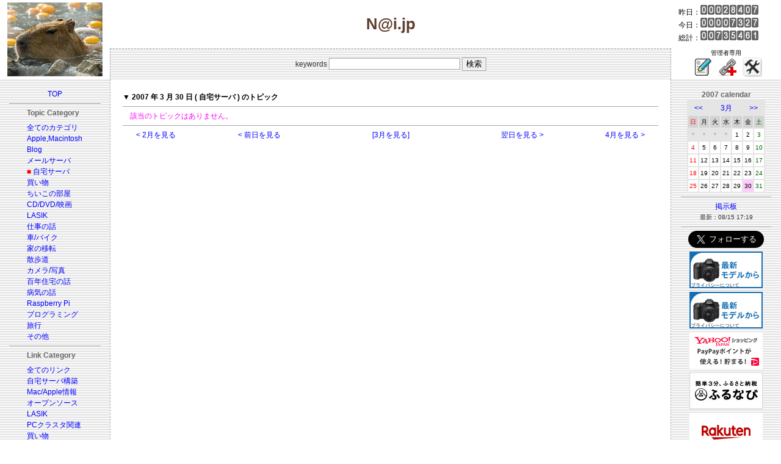

--- FILE ---
content_type: text/html; charset=euc-jp
request_url: http://y-naito.ddo.jp/index.php?categ=5&year=2007&month=3&day=30
body_size: 5866
content:
<!DOCTYPE HTML PUBLIC "-//W3C//DTD HTML 4.01 Transitional//EN">
<html>
<head>
<meta charset=EUC-JP>
<meta name="viewport" content="width=device-width, initial-scale=1.0">
<LINK REL="SHORTCUT ICON" type="image/x-icon" href="template/nai/images/favicon.ico">
<Link Rel="stylesheet" href="./css/foundation.css">
<LINK title="RSS" href="http://y-naito.ddo.jp/syndicate/syndicate.php" type="application/rss+xml" rel="alternate">
<script async custom-element="amp-link-rewriter" src="https://cdn.ampproject.org/v0/amp-link-rewriter-0.1.js"></script>
<script type="text/javascript" language="javascript">
var vc_pid = "887340340";
</script><script type="text/javascript" src="//aml.valuecommerce.com/vcdal.js" async></script>
<title>N@i.jp</title>
<style type="text/css" media="screen">
<!--
/*基本的な設定*/

body {
		color: #333333;
		font-family: Osaka, verdana, Helvetica, sans-serif;
		font-size: 12px;
		line-height: 150%;
		/*background-color: #A9A9A9;*/
		/*background-color: #f4f0f0; 初春色*/
		/*background-color: #f0e8e8; 春色:桜の設定*/
		/*background-color: #e8f0e8; 初夏の設定*/
		/*background-color: #d0d0d0; G5の設定*/
		/*background-color: #404850; Lunaの設定*/
		/*background-color: #604030; 秋の設定*/
		background-color: #ffffff; /*正月の設定*/
		/*background-color: #f0f0f8; 薄い灰色*/
		/*background-color: #e5e5e8; 灰色*/
		}

td {
		color: #333333;
		font-family: Osaka, verdana, Helvetica, sans-serif;
		font-size: 12px;
		line-height: 150%;
		}

p { margin-top: 0em; margin-bottom: 0.5em; }

div.w720 { border:none; width:720px; overflow:auto; }
div.w640 { border:none; width:640px; overflow:auto; }
div.w600 { border:none; width:600px; overflow:auto; }
div.w560 { border:none; width:560px; overflow:auto; }

/*テンプレートのテーブルに対する設定*/

td.block_01 {
/* ロゴ画像フィールド */
		color: #CCCCCC;
		}

td.block_02 {
/* メインタイトルフィールド */
		padding-top: 20px;
		padding-left: 0px;
		padding-right: 0px;
		padding-bottom: 20px;
		font-family: "ＭＳ Ｐゴシック","ヒラギノ丸ゴ ProN W4",Osaka,verdana,Arial,sans-serif;
		font-weight: bold;
/*		color: #ffffff; 白*/
/*		color: #000000; 黒*/
		color: #604030; /*濃い茶色*/
/*		color: #e0e0a0; クリーム色*/
		font-size: 26px;
		}

td.block_03 {
/* カウンターフィールド */
		font-size: 12px;
/*		color: #E5E5E5;*/
/*		color: #333333;*/
/*		color: #d0d0d0; 明るい灰色*/
		color: #000000; /*黒*/
/*		color: #e0e0a0; クリーム色*/
		}

td.block_04 {
/* 検索フィールド */
		padding: 10px;
		border-top: 1px dashed #A9A9A9;
		border-left: 1px dashed #A9A9A9;
		border-right: 1px dashed #A9A9A9;
		}

td.block_05 {
/* 管理者用リンクフィールド */
		font-size: 10px;
/*		color: #E5E5E5;*/
/*		color: #000000;*/
/*		color: #d0d0d0; 明るい灰色*/
		color: #000000; /*黒*/
/*		color: #e0e0a0; クリーム色*/
		}

td.block_06 {
/* 左ペイン（リンクフィールド） */
		background-color: #E5E5E5;
		}

td.block_07 {
/* 記事のフィールド */
		background-color: #FFFFFF; /*白*/
/*		background-color: #f0f0f0;*/
		border-left: 1px dashed #A9A9A9;
		border-right: 1px dashed #A9A9A9;
		padding: 20px;
		}

td.block_08 {
/* 右ペイン（カレンダー、広告フィールド）*/
		background-color: #E5E5E8;
		}

td.block_09 {
/* Copyright フィールド */
/*		background-color: #ffffff; 白*/
/*		background-color: #e5e5e8; 灰色*/
/*		background-color: #f0e8e8; 春色*/
		background-color: #f0f0f0; /*初夏*/
/*		color: #000000; 黒*/
/*		color: #d0d0d0; 明るい灰色*/
		color: #404040; /*灰色*/
		font-size: 10px;
		padding: 10px;
		}

/*トピック等のタイトル・フッタ関係*/
.top_info { padding-top: 10px; padding-bottom: 20px; }
p.list { margin-top: 0em; margin-left: 1em; margin-bottom: 0.5em; }
p.list2 { font-size: 10px; line-height: 150%; color: #606060; margin-top: -0.5em; margin-left: 2em; margin-bottom: 1em; }
.res_list { font-size: 10px; line-height: 150%; color: #000000; margin-top: -0.5em; margin-bottom: 1em; }
p.topic_footer { font-size: 10px; font-weight: bold; margin-top: 1.5em; margin-bottom: 0px; text-align: right; }
.topic_view_title { font-size: 20px; font-weight: bold; margin-top: 12px; margin-bottom: 0px; }
.topic_title { font-size: 10px; margin-top: 0px; margin-left: 0px; margin-bottom: 0px; }
.topic_summary { color: #9090FF; font-size: 12px; margin-top: 0px; margin-left: 0px; margin-right: 0px; margin-bottom: 0px; }
.topic_body { color: #000000; }
.center{ text-align: center; }

.f_topic_table { border: 1px solid #C0C0C0; }
.f_topic_title { border-bottom: 1px solid #C0C0C0; font-size: 14px; line-height: 150%; padding-top: 2px; padding-left: 15px; padding-right: 6px; padding-bottom: 2px; background-color: #E5E5E5; }
.f_topic_totop { font-size: 10px; background-color: #E5E5E5; }
.f_topic_slink { font-size: 10px; line-height: 150%; padding-top: 15px; padding-left: 15px; padding-right: 0px; padding-bottom: 0px; }
.f_topic_summary { color: #9090FF; font-size: 10px; padding-top: 10px; padding-left: 15px; padding-right: 15px; padding-bottom: 0px; }
.f_topic_body { font-size: 10px; color: #000000; line-height: 150%; padding-top: 10px; padding-left: 15px; padding-right: 15px; padding-bottom: 0px; }
.f_topic_footer { font-size: 10px; font-weight: bold; padding-top: 5px; padding-left: 15px; padding-right: 15px; padding-bottom: 10px; text-align: right; }

/*カテゴリ、リンク関係*/
.link_menu { font-size: 12px; }
p.navi_title { margin-top: 0em; margin-bottom: 0.5em; }
div.link_pointer { margin-top: -0em; margin-bottom: -1.5em; }

/*フォント色関係*/
p.link_categ { font-size: 10px; font-weight: bold; margin-top:10px; margin-bottom:10px; padding-left: 1em; background-color: #E5E5E5; }
p.topic_header { padding-left: 1em; margin-top: 1em; margin-bottom: 1em; background-color: #E5E5E5; }
.new_fcolor { color: #FF0000; }
.menu_pointer { color: #FF0000; }
.navi_title { color: #666666; font-weight: bold; }
.warning_color { color: #FF00FF; }
.black_bold { color: #000000; font-weight: bold; }
.hidden_font { color: #999999; }
.name_at_headline { color: #FFFFFF; background-color: #A9A9A9; padding-left:4px; padding-right: 4px; }

/*コメント・掲示板の投稿フォーム関係*/
.form_table { width: 100%; background-color: #FFFFFF; }
.input_area { border: 1px solid #A9A9A9; }

/*コメント関係*/
.res_table { margin-top: 0px; margin-bottom: 16px; border: 1px dashed #A9A9A9; }
.res_loop_td { font-size: 10px; line-height: 150%; margin: 15px; }
.res_header { font-size: 10px; padding: 5px; background-color: #E5E5E5; }
.res_body { font-size: 10px; }
p.res_footer { text-align: right; }
.res_mod_color { background-color: #FFCCFF; }

/*コメント・ビューア*/
.commview_body {
		background-color: #E5E5E5;
		}
.commview_table1 {
		background-color: #FFFFFF;
		}
.commview_td1 {
		background-color: #FFFFFF;
		}
.commview_table2 {
		background-color: #FFFFFF;
		}
.commview_toptitle { color: #0066FF; font-size:16px; }
.cv_nodata_str { color: #FF00FF; font-size:12px; }
.cv_blog_name { color: #006600; font-size:12px; }
.cv_body { color: #333333; font-size:10px; padding-left: 10px; padding-right: 10px; }
.cv_poster { color: #333333; font-size:10px; padding-left: 10px; padding-right: 10px; }

/*画像関係*/
.tn_left { margin-top: 5px; margin-left: 5px; margin-right: 10px; margin-bottom: 5px; }
.tn_right { margin-top: 5px; margin-left: 10px; margin-right: 5px; margin-bottom: 5px; }
.tn_center
.tn_no_align

/*掲示板関係*/
.bbs_title { color: #000000; font-size: 12px; }
.bbs_body { font-size: 10px; line-height: 150%; }
.bbs_footer { font-size: 10px; }
.bbs_mod_color { background-color: #FFCCFF; }
.bbs_latest_font { font-size: 10px; }

/*リンクの表示*/
a:link { color: #0000FF; text-decoration: none; }
a:visited { color: #0000FF; text-decoration: none; }
a:hover { color: #FF0000; text-decoration: underline; }
a:active { color: #00FF00; text-decoration: underline; }


/*カレンダー*/
.calendar_title { font-size: 12px; color: #666666; font-weight: bold; }
.calendar_table { background-color: #E5E5E5; }
.navi_td { font-size: 12px; background-color: #E5E5E5; }
.month_td { font-size: 12px; background-color: #E5E5E5; }
.week_td_sun { color: #FF0000; font-size: 10px; background-color: #D3D3D3; }
.week_td_week { color: #000000; font-size: 10px; background-color: #D3D3D3; }
.week_td_sat { color: #006600; font-size: 10px; background-color: #D3D3D3; }
.blank_td { color: #999999; font-size: 10px; background-color: #E5E5E5; }
.font_color_sun { color: #FF0000; }
.font_color_week { color: #000000; }
.font_color_sat { color: #006600; }
.td_sun { background-color: #FFFFFF; font-size: 10px; }
.td_week { background-color: #FFFFFF; font-size: 10px; }
.td_sat { background-color: #FFFFFF; font-size: 10px; }
.td_view { background-color: #FFCCFF; font-size: 10px; }
.td_today { background-color: #FFFF99; font-size: 10px; }
.td_data { background-color: #CCFFFF; font-size: 10px; }

/*トラックバック・ビューア*/
.tb_body {
		background-color: #E5E5E5;
		}
.trackback_table1 {
		background-color: #FFFFFF;
		}
.trackback_td1 {
		background-color: #FFFFFF;
		}
.trackback_table2 {
		background-color: #FFFFFF;
		}
.tb_toptitle { color: #0066FF; font-size:16px; }
.tb_topmessage { color: #006600; font-size:12px; }
.tb_url_str { color: #FF0000; font-size:12px; }
.tb_nodata_str { color: #FF00FF; font-size:12px; }
.tb_blog_name { color: #006600; font-size:12px; }


-->
</style>
</head>

<!--
<body leftmargin="0" topmargin="0" marginwidth="0" marginheight="0" background="template/nai/images/Metal-2.jpg">
-->
<body leftmargin="0" topmargin="0" marginwidth="0" marginheight="0">
<table width="100%" border="0" cellpadding="0" cellspacing="0">
	<tr>
	<td class="block_01" rowspan="2" align="center" valign="middle" width="180">
	<!-- ロゴ画像 -->
<img src="./template/nai-2020/images/eto.jpg" border="0" alt="絖�綛�">	</td>
	<td class="block_02" align="center" valign="middle">
	<!-- メインタイトル -->

N@i.jp	</td>
	<td class="block_03" align="left" valign="middle" width="180">
	<!-- カウンター -->
　昨日：<IMG SRC="./counter/img/0.gif" alt=0 width="12" height="16"><IMG SRC="./counter/img/0.gif" alt=0 width="12" height="16"><IMG SRC="./counter/img/0.gif" alt=0 width="12" height="16"><IMG SRC="./counter/img/2.gif" alt=2 width="12" height="16"><IMG SRC="./counter/img/8.gif" alt=8 width="12" height="16"><IMG SRC="./counter/img/4.gif" alt=4 width="12" height="16"><IMG SRC="./counter/img/0.gif" alt=0 width="12" height="16"><IMG SRC="./counter/img/7.gif" alt=7 width="12" height="16"><br>　今日：<IMG SRC="./counter/img/0.gif" alt=0 width="12" height="16"><IMG SRC="./counter/img/0.gif" alt=0 width="12" height="16"><IMG SRC="./counter/img/0.gif" alt=0 width="12" height="16"><IMG SRC="./counter/img/0.gif" alt=0 width="12" height="16"><IMG SRC="./counter/img/7.gif" alt=7 width="12" height="16"><IMG SRC="./counter/img/3.gif" alt=3 width="12" height="16"><IMG SRC="./counter/img/2.gif" alt=2 width="12" height="16"><IMG SRC="./counter/img/7.gif" alt=7 width="12" height="16"><br>　総計：<IMG SRC="./counter/img/0.gif" alt=0 width="12" height="16"><IMG SRC="./counter/img/0.gif" alt=0 width="12" height="16"><IMG SRC="./counter/img/7.gif" alt=7 width="12" height="16"><IMG SRC="./counter/img/3.gif" alt=3 width="12" height="16"><IMG SRC="./counter/img/5.gif" alt=5 width="12" height="16"><IMG SRC="./counter/img/4.gif" alt=4 width="12" height="16"><IMG SRC="./counter/img/6.gif" alt=6 width="12" height="16"><IMG SRC="./counter/img/1.gif" alt=1 width="12" height="16"><br>	</td>
	</tr>
	<tr>
	<td class="block_04" align="center" valign="middle" background="template/nai/images/bg.gif">
	<!-- 検索 -->
<table border="0" cellpadding="0" cellspacing="0">
	<tr>
	<form action="/index.php" method="get">
		<td class="search_form_td" align="left" valign="middle">
			<input type="hidden" name="categ" value="1">
			keywords <input class="input_area" type="text" name="keywords" size="25"> <input class="input_area" type="submit" value="検索">
		</td>
	</form>
	</tr>
</table>
	</td>
	<td class="block_05" align="center" valign="middle" width="180">
	<!-- 管理者用リンク -->
		管理者専用<br>
&nbsp;<!--
[ <a href="admin/topic_post/topic_post.php?categ=5&year=2007&month=3&mode=newpost">POST</a> ]
-->
<a href="admin/topic_post/topic_post.php?categ=5&year=2007&month=3&mode=newpost"><img src="./images/icons/write.png" alt="Post"></a>&nbsp;&nbsp;<!--
[ <a href="admin/link_post/link_post.php?lcateg=&mode=newpost">AddLink</a> ]
-->
<a href="admin/link_post/link_post.php?lcateg=&mode=newpost"><img src="./images/icons/link.png" alt="Add link"></a>&nbsp;&nbsp;<!--
[ <a href="admin/control_panel/index.php">CtlPanel</a> ]
-->
<a href="admin/control_panel/index.php"><img src="./images/icons/ControlPanel.png" alt="Control Panel"></a>&nbsp;	</td>
	</tr>
	<tr>
	<td class="block_06" align="center" valign="top" width="180" background="template/nai/images/bg.gif">
	<!-- 左ペイン（リンクフィールド） -->
<table width="100%" border="0" cellpadding="15" cellspacing="0">
<tr><td align="center" valign="top">
	<table width="100%" border="0" cellpadding="0" cellspacing="0">
	<tr>
		<td colspan="3" align="center" valign="middle">
		<p class="link_pointer">
<a title="TOP" href="/index.php?categ=top"><font class="link_menu">TOP</font></a>
		</p>
		<p><hr color="#A9A9A9" size="1" noshade></p>
		</td>
	</tr>
	<tr>
		<td width="49%"></td>
		<td width="2%" align="left" valign="top" nowrap>
<p class="navi_title"><font class="navi_title">Topic Category</font></p>
<div class="link_pointer"><a title="全てのカテゴリ" href="/index.php?year=2007&month=3&day=30&categ=1">全てのカテゴリ</a></div></br>
<div class="link_pointer"><a title="Apple,Macintosh" href="/index.php?year=2007&month=3&day=30&categ=2">Apple,Macintosh</a></div></br>
<div class="link_pointer"><a title="Blog" href="/index.php?year=2007&month=3&day=30&categ=3">Blog</a></div></br>
<div class="link_pointer"><a title="メールサーバ" href="/index.php?year=2007&month=3&day=30&categ=4">メールサーバ</a></div></br>
<div class="link_pointer"><font class="menu_pointer">■</font>&nbsp;<a title="自宅サーバ" href="/index.php?year=2007&month=3&day=30&categ=5">自宅サーバ</a></div></br>
<div class="link_pointer"><a title="買い物" href="/index.php?year=2007&month=3&day=30&categ=6">買い物</a></div></br>
<div class="link_pointer"><a title="ちいこの部屋" href="/index.php?year=2007&month=3&day=30&categ=7">ちいこの部屋</a></div></br>
<div class="link_pointer"><a title="CD/DVD/映画" href="/index.php?year=2007&month=3&day=30&categ=8">CD/DVD/映画</a></div></br>
<div class="link_pointer"><a title="LASIK" href="/index.php?year=2007&month=3&day=30&categ=9">LASIK</a></div></br>
<div class="link_pointer"><a title="仕事の話" href="/index.php?year=2007&month=3&day=30&categ=10">仕事の話</a></div></br>
<div class="link_pointer"><a title="車/バイク" href="/index.php?year=2007&month=3&day=30&categ=11">車/バイク</a></div></br>
<div class="link_pointer"><a title="家の移転" href="/index.php?year=2007&month=3&day=30&categ=12">家の移転</a></div></br>
<div class="link_pointer"><a title="散歩道" href="/index.php?year=2007&month=3&day=30&categ=13">散歩道</a></div></br>
<div class="link_pointer"><a title="カメラ/写真" href="/index.php?year=2007&month=3&day=30&categ=14">カメラ/写真</a></div></br>
<div class="link_pointer"><a title="百年住宅の話" href="/index.php?year=2007&month=3&day=30&categ=15">百年住宅の話</a></div></br>
<div class="link_pointer"><a title="病気の話" href="/index.php?year=2007&month=3&day=30&categ=16">病気の話</a></div></br>
<div class="link_pointer"><a title="Raspberry Pi" href="/index.php?year=2007&month=3&day=30&categ=17">Raspberry Pi</a></div></br>
<div class="link_pointer"><a title="プログラミング" href="/index.php?year=2007&month=3&day=30&categ=18">プログラミング</a></div></br>
<div class="link_pointer"><a title="旅行" href="/index.php?year=2007&month=3&day=30&categ=19">旅行</a></div></br>
<div class="link_pointer"><a title="その他" href="/index.php?year=2007&month=3&day=30&categ=999">その他</a></div></br>
		</td>
		<td width="49%"></td>
	</tr>
	<tr>
		<td colspan="3" align="center" valign="middle">
		<p><hr color="#A9A9A9" size="1" noshade></p>
		</td>
	</tr>

	<tr>
		<td width="49%"></td>
		<td width="2%" align="left" valign="top" nowrap>
<p class="navi_title"><font class="navi_title">Link Category</font></p>
<div class="link_pointer"><a title="全てのリンク" href="/index.php?categ=link&lcateg=1">全てのリンク</a></div></br><div class="link_pointer"><a title="自宅サーバ構築" href="/index.php?categ=link&lcateg=2">自宅サーバ構築</a></div></br><div class="link_pointer"><a title="Mac/Apple情報" href="/index.php?categ=link&lcateg=3">Mac/Apple情報</a></div></br><div class="link_pointer"><a title="オープンソース" href="/index.php?categ=link&lcateg=7">オープンソース</a></div></br><div class="link_pointer"><a title="LASIK" href="/index.php?categ=link&lcateg=4">LASIK</a></div></br><div class="link_pointer"><a title="PCクラスタ関連" href="/index.php?categ=link&lcateg=5">PCクラスタ関連</a></div></br><div class="link_pointer"><a title="買い物" href="/index.php?categ=link&lcateg=6">買い物</a></div></br><div class="link_pointer"><a title="その他" href="/index.php?categ=link&lcateg=999">その他</a></div></br>		</td>
		<td width="49%"></td>
	</tr>
	<tr>
		<td colspan="3" align="center" valign="middle">
		<p><hr color="#A9A9A9" size="1" noshade></p>
		</td>
	</tr>

	<tr>
		<td width="49%"></td>
		<td width="2%" align="left" valign="top" nowrap>
				<p><a href="/index.php?categ=newtopic"><font class="link_menu">新しいトピック</font></a><br>
				<font class="bbs_latest_font">最新：01/01 06:03</font></p>
		</td>
		<td width="49%"></td>
	</tr>
	<tr>
		<td colspan="3" align="center" valign="middle">
		<p><hr color="#A9A9A9" size="1" noshade></p>
		</td>
	</tr>

	<tr>
		<td width="49%"></td>
		<td width="2%" align="left" valign="top" nowrap>
				<p><a href="/index.php?categ=newcomm"><font class="link_menu">新しいコメント</font></a><br>
				<font class="bbs_latest_font">最新：07/28 16:47</font></p>
		</td>
		<td width="49%"></td>
	</tr>
	<tr>
		<td colspan="3" align="center" valign="middle">
		<p><hr color="#A9A9A9" size="1" noshade></p>
		</td>
	</tr>

	<tr>
		<td width="49%"></td>
		<td width="2%" align="left" valign="top" nowrap>
	<table border="0" cellpadding="0" cellspacing="0">
	<tr>
		<td>
			<div class="link_pointer"><a href="./syndicate/syndicate.php" target="_blank">RSS Feed (EUC-JP)</a></div>
				<br>
				<div class="link_pointer"><a href="./syndicate/syndicate_euc.php" target="_blank">RSS (euc)</a></div>
				<br>
				<div class="link_pointer"><a href="./syndicate/syndicate_sjis.php" target="_blank">RSS (sjis)</a></div>
				<br>
				<div class="link_pointer"><a href="./syndicate/syndicate_utf8.php" target="_blank">RSS (utf8)</a></div>
		</td>
	</tr>
	</table>
		<p></p>
		<p></p>
		<p></p>
		</td>
		<td width="49%"></td>
	</tr>

	<tr>
		<td colspan="3" align="center" valign="middle">
		<p><hr color="#A9A9A9" size="1" noshade></p>
		</td>
	</tr>

	<tr>
		<td colspan="3" align="center" valign="middle">
		<p>
<a href="mailto:yo.naito1005@gmail.com"><font class="link_menu">管理人へMAIL</font></a>
		</p>
		<p>
		<a href="PrivacyPolicy.html"><font class="link_menu">プライバシーポリシー</font></a>
		</p>
<!--
		<p><hr color="#A9A9A9" size="1" noshade></p>
		<p>
<a href="http://www.waf.jp/" target="_blank"><img src="images/gsblog_logo.gif" border="0"></a>
		</p>
-->
		<p>
		<a href="https://www.apple.com/jp/"><img src="template/nai/images/madeonamac.gif" border="0"></a>
		</p>
		</td>
	</tr>
	</table>
</td></tr>
</table>
	</td>
	<td class="block_07" align="left" valign="top" bgcolor="White">
	<!-- 記事 -->

<p class="black_bold">▼ 2007 年 3 月 30 日 ( 自宅サーバ ) のトピック</p>
<p><hr color="#A9A9A9" size="1" noshade></p>
<p class="list"><font class="warning_color">該当のトピックはありません。</font></p>
<p><hr color="#A9A9A9" size="1" noshade></p>
<p>
<div align="center">
<table width="95%" border="0" cellpadding="0" cellspacing="0">
	<tr>
		<td width="20%" align="left">
			<a href="/index.php?categ=5&year=2007&month=2">&lt;&nbsp;2月を見る</a>
		</td>
		<td width="20%" align="left">
			<a href="/index.php?categ=5&year=2007&month=3&day=29">&lt;&nbsp;前日を見る</a>
		</td>
		<td width="20%" align="center">
			<a href="/index.php?categ=5&year=2007&month=3">[3月を見る]</a>
		</td>
		<td width="20%" align="right">
			<a href="/index.php?categ=5&year=2007&month=3&day=31">翌日を見る&nbsp;&gt;</a>
		</td>
		<td width="20%" align="right">
			<a href="/index.php?categ=5&year=2007&month=4">4月を見る&nbsp;&gt;</a>
		</td>
	</tr>
</table>
</div>
</p>
	</td>
	<td class="block_08" align="center" valign="top" width="180" background="template/nai/images/bg.gif">
	<!-- 右ペイン（カレンダー、広告フィールド） -->
<table width="100%" border="0" cellpadding="16" cellspacing="0">
	<tr>
		<td align="center" valign="top">
			<p>
<font class="calendar_title">2007 calendar</font>
<br>
<table class="calendar_table" border="0" cellpadding="2" cellspacing="2">
	<tr>
		<td class="navi_td" colspan="2" align="center">
			<a href="/index.php?categ=5&year=2007&month=2">&lt;&lt;</a>
		</td>
		<td class="month_td" colspan="3" align="center"><a href="/index.php?categ=5&year=2007&month=3">3月</a></td>
		<td class="navi_td" colspan="2" align="center">
			<a href="/index.php?categ=5&year=2007&month=4">&gt;&gt;</a>
		</td>
	</tr>
	<tr>
		<td class="week_td_sun" align="center" valign="middle">日</td>
		<td class="week_td_week" align="center" valign="middle">月</td>
		<td class="week_td_week" align="center" valign="middle">火</td>
		<td class="week_td_week" align="center" valign="middle">水</td>
		<td class="week_td_week" align="center" valign="middle">木</td>
		<td class="week_td_week" align="center" valign="middle">金</td>
		<td class="week_td_sat" align="center" valign="middle">土</td>
	</tr>
	<tr>
		<td class="blank_td" align="center" valign="middle">＊</td><td class="blank_td" align="center" valign="middle">＊</td><td class="blank_td" align="center" valign="middle">＊</td><td class="blank_td" align="center" valign="middle">＊</td><td class="td_week" align="center" valign="middle"><font class="font_color_week">1</font></td><td class="td_week" align="center" valign="middle"><font class="font_color_week">2</font></td><td class="td_sat" align="center" valign="middle"><font class="font_color_sat">3</font></td>
	</tr>
	<tr>
		<td class="td_sun" align="center" valign="middle"><font class="font_color_sun">4</font></td><td class="td_week" align="center" valign="middle"><font class="font_color_week">5</font></td><td class="td_week" align="center" valign="middle"><font class="font_color_week">6</font></td><td class="td_week" align="center" valign="middle"><font class="font_color_week">7</font></td><td class="td_week" align="center" valign="middle"><font class="font_color_week">8</font></td><td class="td_week" align="center" valign="middle"><font class="font_color_week">9</font></td><td class="td_sat" align="center" valign="middle"><font class="font_color_sat">10</font></td>
	</tr>
	<tr>
		<td class="td_sun" align="center" valign="middle"><font class="font_color_sun">11</font></td><td class="td_week" align="center" valign="middle"><font class="font_color_week">12</font></td><td class="td_week" align="center" valign="middle"><font class="font_color_week">13</font></td><td class="td_week" align="center" valign="middle"><font class="font_color_week">14</font></td><td class="td_week" align="center" valign="middle"><font class="font_color_week">15</font></td><td class="td_week" align="center" valign="middle"><font class="font_color_week">16</font></td><td class="td_sat" align="center" valign="middle"><font class="font_color_sat">17</font></td>
	</tr>
	<tr>
		<td class="td_sun" align="center" valign="middle"><font class="font_color_sun">18</font></td><td class="td_week" align="center" valign="middle"><font class="font_color_week">19</font></td><td class="td_week" align="center" valign="middle"><font class="font_color_week">20</font></td><td class="td_week" align="center" valign="middle"><font class="font_color_week">21</font></td><td class="td_week" align="center" valign="middle"><font class="font_color_week">22</font></td><td class="td_week" align="center" valign="middle"><font class="font_color_week">23</font></td><td class="td_sat" align="center" valign="middle"><font class="font_color_sat">24</font></td>
	</tr>
	<tr>
		<td class="td_sun" align="center" valign="middle"><font class="font_color_sun">25</font></td><td class="td_week" align="center" valign="middle"><font class="font_color_week">26</font></td><td class="td_week" align="center" valign="middle"><font class="font_color_week">27</font></td><td class="td_week" align="center" valign="middle"><font class="font_color_week">28</font></td><td class="td_week" align="center" valign="middle"><font class="font_color_week">29</font></td><td class="td_view" align="center" valign="middle"><font class="font_color_week">30</font></td><td class="td_sat" align="center" valign="middle"><font class="font_color_sat">31</font></td>
	</tr>
	
</table>
			</p>
			<p><hr color="#A9A9A9" size="1" noshade></p>
			<p><a title="BBS" href="/index.php?module=_bbs_"><font class="link_menu">掲示板</font></a><br>
			<font class="bbs_latest_font">最新：08/15 17:19</font>
			</p>

<!--
				<p><a href="/index.php?categ=newtopic"><font class="link_menu">新しいトピック</font></a><br>
				<font class="bbs_latest_font">最新：01/01 06:03</font></p>
			<p><hr color="#A9A9A9" size="1" noshade></p>
				<p><a href="/index.php?categ=newcomm"><font class="link_menu">新しいコメント</font></a><br>
				<font class="bbs_latest_font">最新：07/28 16:47</font></p>
			<p><hr color="#A9A9A9" size="1" noshade></p>
				<p><a href="/index.php?categ=newtb">新しいTrackBack</a><br>
				<font class="bbs_latest_font">最新：09/22 17:40</font></p>
			<p><hr color="#A9A9A9" size="1" noshade></p>
			<p>
	<table border="0" cellpadding="0" cellspacing="0">
	<tr>
		<td>
			<div class="link_pointer"><a href="./syndicate/syndicate.php" target="_blank">RSS Feed (EUC-JP)</a></div>
				<br>
				<div class="link_pointer"><a href="./syndicate/syndicate_euc.php" target="_blank">RSS (euc)</a></div>
				<br>
				<div class="link_pointer"><a href="./syndicate/syndicate_sjis.php" target="_blank">RSS (sjis)</a></div>
				<br>
				<div class="link_pointer"><a href="./syndicate/syndicate_utf8.php" target="_blank">RSS (utf8)</a></div>
		</td>
	</tr>
	</table>
			</p>
-->

			<p><hr color="#A9A9A9" size="1" noshade></p>
<p>
<a href="https://twitter.com/y_nai" class="twitter-follow-button" data-show-count="false" data-lang="ja" data-size="large" data-show-screen-name="false">@y_naiさんをフォロー</a>
<script>!function(d,s,id){var js,fjs=d.getElementsByTagName(s)[0],p=/^http:/.test(d.location)?'http':'https';if(!d.getElementById(id)){js=d.createElement(s);js.id=id;js.src=p+'://platform.twitter.com/widgets.js';fjs.parentNode.insertBefore(js,fjs);}}(document, 'script', 'twitter-wjs');</script>
</p>

<p>
<!-- 秋葉館 -->
<script language="javascript" src="//ad.jp.ap.valuecommerce.com/servlet/jsbanner?sid=3092091&pid=882258785"></script><noscript><a href="//ck.jp.ap.valuecommerce.com/servlet/referral?sid=3092091&pid=882258785" target="_blank" rel="nofollow"><img src="//ad.jp.ap.valuecommerce.com/servlet/gifbanner?sid=3092091&pid=882258785" border="0"></a></noscript>
</p>

<p>
<!-- Amazon -->
<!-- 家電・カメラ・AV機器 -->
<script language="javascript" src="//ad.jp.ap.valuecommerce.com/servlet/jsbanner?sid=3092091&pid=884320802"></script><noscript><a href="//ck.jp.ap.valuecommerce.com/servlet/referral?sid=3092091&pid=884320802" target="_blank" rel="nofollow"><img src="//ad.jp.ap.valuecommerce.com/servlet/gifbanner?sid=3092091&pid=884320802" border="0"></a></noscript>
</p>

<p>
<!-- YAHOO -->
<!-- 家電 -->
<script language="javascript" src="//ad.jp.ap.valuecommerce.com/servlet/jsbanner?sid=3092091&pid=884320824"></script><noscript><a href="//ck.jp.ap.valuecommerce.com/servlet/referral?sid=3092091&pid=884320824" target="_blank" rel="nofollow"><img src="//ad.jp.ap.valuecommerce.com/servlet/gifbanner?sid=3092091&pid=884320824" border="0"></a></noscript>
</p>

<p>
<!-- ふるさと納税 -->
<!-- 焼津市 -->
<script language="javascript" src="//ad.jp.ap.valuecommerce.com/servlet/jsbanner?sid=3092091&pid=886655373"></script><noscript><a href="//ck.jp.ap.valuecommerce.com/servlet/referral?sid=3092091&pid=886655373" rel="nofollow"><img src="//ad.jp.ap.valuecommerce.com/servlet/gifbanner?sid=3092091&pid=886655373" border="0"></a></noscript>
</p>


<p>
<!-- MVNO -->
<!-- 楽天 -->
<script language="javascript" src="//ad.jp.ap.valuecommerce.com/servlet/jsbanner?sid=3092091&pid=887340329"></script><noscript><a href="//ck.jp.ap.valuecommerce.com/servlet/referral?sid=3092091&pid=887340329" rel="nofollow"><img src="//ad.jp.ap.valuecommerce.com/servlet/gifbanner?sid=3092091&pid=887340329" border="0"></a></noscript>
</p>

<p>
<!-- Lenovo -->
<script language="javascript" src="//ad.jp.ap.valuecommerce.com/servlet/jsbanner?sid=3092091&pid=887340321"></script><noscript><a href="//ck.jp.ap.valuecommerce.com/servlet/referral?sid=3092091&pid=887340321" rel="nofollow"><img src="//ad.jp.ap.valuecommerce.com/servlet/gifbanner?sid=3092091&pid=887340321" border="0"></a></noscript>
</p>

<p>
<!-- タワーレコード -->
<script language="javascript" src="//ad.jp.ap.valuecommerce.com/servlet/jsbanner?sid=3092091&pid=884342044"></script><noscript><a href="//ck.jp.ap.valuecommerce.com/servlet/referral?sid=3092091&pid=884342044" target="_blank" rel="nofollow"><img src="//ad.jp.ap.valuecommerce.com/servlet/gifbanner?sid=3092091&pid=884342044" border="0"></a></noscript>
</p>

<p>
<!-- じゃらん -->
<script language="javascript" src="//ad.jp.ap.valuecommerce.com/servlet/jsbanner?sid=3092091&pid=882270188"></script><noscript><a href="//ck.jp.ap.valuecommerce.com/servlet/referral?sid=3092091&pid=882270188" target="_blank" rel="nofollow"><img src="//ad.jp.ap.valuecommerce.com/servlet/gifbanner?sid=3092091&pid=882270188" border="0"></a></noscript>
</p>

<!--
<p>
<a href="https://www.apple.com/jp/"><img src="template/nai/images/madeonamac.gif" border="0"></a>
</p>
-->

		</td>
	</tr>
<!--
	<tr>
	<td align="center" valign="top">
	<p><hr color="#A9A9A9" size="1" noshade></p>
	<p>
<a href="mailto:yo.naito1005@gmail.com"><font class="link_menu">管理人へMAIL</font></a>
	</p>
	</td>
	</tr>
-->
</table>
	</td>
	</tr>
	<tr>
	<td class="block_09" colspan="3" background="template/nai/images/bg.gif">
	<!-- Copyright -->
<div align="center">
<script type="text/javascript">
document.write('<scr'+'ipt type="text/javascript" src="https://ad.ddo.jp/728x90.js.php?ddo_id=y-naito&ddo_i='+Math.floor((new Date()).getTime()/1000/60)+'"><'+'/scr'+'ipt>');
</script>
</div>
<p></p>
<div align="center">GsBlog was developed by <a href="mailto:beatle@nava21.ne.jp">GUSTAV</a>, Copyright(C) 2003, Web Application Factory All Rights Reserved.</div>
	</td>
	</tr>
</table>
</body>
</html>


--- FILE ---
content_type: application/javascript
request_url: http://ad.jp.ap.valuecommerce.com/servlet/jsbanner?sid=3092091&pid=884320802
body_size: 1123
content:
if(typeof(__vc_paramstr) === "undefined"){__vc_paramstr = "";}if(!__vc_paramstr && location.ancestorOrigins){__vc_dlist = location.ancestorOrigins;__vc_srcurl = "&_su="+encodeURIComponent(document.URL);__vc_dlarr = [];__vc_paramstr = "";for ( var i=0, l=__vc_dlist.length; l>i; i++ ) {__vc_dlarr.push(__vc_dlist[i]);}__vc_paramstr = "&_su="+encodeURIComponent(document.URL);if (__vc_dlarr.length){__vc_paramstr = __vc_paramstr + "&_dl=" + encodeURIComponent(__vc_dlarr.join(','));}}document.write("<A TARGET='_top' HREF='//ck.jp.ap.valuecommerce.com/servlet/referral?va=2614036&sid=3092091&pid=884320802&vcid=i8Q3gyt3c0_b6fqj0-TNQAwaPkOVOt2Z6UJmDkJNTP6ir4Sc0f6jFINvZx38zRHlQquQ2ourI04q71g7LtZgrZiemnkp2rS9&vcpub=0.057467"+__vc_paramstr+"' rel='nofollow'><IMG BORDER=0 SRC='//i.imgvc.com/vc/images/00/27/e3/14.gif'></A>");

--- FILE ---
content_type: application/javascript
request_url: http://ad.jp.ap.valuecommerce.com/servlet/jsbanner?sid=3092091&pid=884320824
body_size: 1124
content:
if(typeof(__vc_paramstr) === "undefined"){__vc_paramstr = "";}if(!__vc_paramstr && location.ancestorOrigins){__vc_dlist = location.ancestorOrigins;__vc_srcurl = "&_su="+encodeURIComponent(document.URL);__vc_dlarr = [];__vc_paramstr = "";for ( var i=0, l=__vc_dlist.length; l>i; i++ ) {__vc_dlarr.push(__vc_dlist[i]);}__vc_paramstr = "&_su="+encodeURIComponent(document.URL);if (__vc_dlarr.length){__vc_paramstr = __vc_paramstr + "&_dl=" + encodeURIComponent(__vc_dlarr.join(','));}}document.write("<A TARGET='_top' HREF='//ck.jp.ap.valuecommerce.com/servlet/referral?va=2134629&sid=3092091&pid=884320824&vcid=mRjRYbH4Q6S5HSnQLKJOYCExadtZ9bvv7kiLGKqTXgsSnnCJmnkSCIiruBJlwZRrBxr6V7GAHc6ZJ3pHXT1JIns73qdO48Nj&vcpub=0.096491"+__vc_paramstr+"' rel='nofollow'><IMG BORDER=0 SRC='//i.imgvc.com/vc/images/00/20/92/65.jpeg'></A>");

--- FILE ---
content_type: application/javascript; charset=utf-8;
request_url: http://dalc.valuecommerce.com/app3?p=887340340&_s=http%3A%2F%2Fy-naito.ddo.jp%2Findex.php%3Fcateg%3D5%26year%3D2007%26month%3D3%26day%3D30&vf=iVBORw0KGgoAAAANSUhEUgAAAAMAAAADCAYAAABWKLW%2FAAAAMElEQVQYV2NkFGP4n5EyiYGxrYSBUcvE5P%2BTfhmGP8c3MTBu5Or6H3rOiUFFw4QBAP0PDTEHDUORAAAAAElFTkSuQmCC
body_size: 3015
content:
vc_linkswitch_callback({"t":"697a926a","r":"aXqSagAPIs40DsNQCooERAqKBtT4tg","ub":"aXqSagAGKjQ0DsNQCooCsQqKBtjMKg%3D%3D","vcid":"wyIkwXO1gjfcpUtPF4C7i7oWaG7DC44CazAO4NfScPqqfPZqUOAeIXebTwIbWts_eOz3J1k6cJna4XHfB3NzdW1-dWfeRWf7","vcpub":"0.991950","lohaco.yahoo.co.jp":{"a":"2686782","m":"2994932","g":"7919e7948a"},"shop.kitamura.jp":{"a":"2451310","m":"2215383","g":"8cf4f83d8a"},"paypaymall.yahoo.co.jp":{"a":"2821580","m":"2201292","g":"2fef78e18a"},"www2.tocoo.jp":{"a":"2709682","m":"101","g":"3943b79986"},"bit.ly":{"a":"2773224","m":"3267352","g":"0e535444d6","sp":"utm_source%3Dvc%26utm_medium%3Daffiliate%26utm_campaign%3Dproduct_detail"},"external-test-pc.staging.furunavi.com":{"a":"2773224","m":"3267352","g":"0e535444d6","sp":"utm_source%3Dvc%26utm_medium%3Daffiliate%26utm_campaign%3Dproduct_detail"},"www.kitamura.jp":{"a":"2451310","m":"2215383","g":"8cf4f83d8a"},"tower.jp":{"a":"2377670","m":"2409673","g":"3f3d57c98a"},"shopap.lenovo.com":{"a":"2680394","m":"218","g":"8226bec7a7","sp":"cid%3Djp%3Aaffiliate%3Adsry7f"},"jalan.net":{"a":"2513343","m":"2130725","g":"410dd7af8a"},"shopping.yahoo.co.jp":{"a":"2821580","m":"2201292","g":"2fef78e18a"},"lohaco.jp":{"a":"2686782","m":"2994932","g":"7919e7948a"},"www.amazon.co.jp":{"a":"2614000","m":"2366370","g":"e74d9e26aa","sp":"tag%3Dvc-22%26linkCode%3Dure"},"app-external-test-pc.staging.furunavi.com":{"a":"2773224","m":"3267352","g":"0e535444d6","sp":"utm_source%3Dvc%26utm_medium%3Daffiliate%26utm_campaign%3Dproduct_detail"},"approach.yahoo.co.jp":{"a":"2821580","m":"2201292","g":"2fef78e18a"},"www3.lenovo.com":{"a":"2680394","m":"218","g":"8226bec7a7","sp":"cid%3Djp%3Aaffiliate%3Adsry7f"},"app.furunavi.jp":{"a":"2773224","m":"3267352","g":"0e535444d6","sp":"utm_source%3Dvc%26utm_medium%3Daffiliate%26utm_campaign%3Dproduct_detail"},"l":4,"p":887340340,"lp.ankerjapan.com":{"a":"2811827","m":"3397687","g":"4b0b77758a"},"dev-rent.test.tocoo.com":{"a":"2709682","m":"101","g":"3943b79986"},"www.lenovo.com":{"a":"2680394","m":"218","g":"8226bec7a7","sp":"cid%3Djp%3Aaffiliate%3Adsry7f"},"s":3092091,"fcf.furunavi.jp":{"a":"2773224","m":"3267352","g":"0e535444d6","sp":"utm_source%3Dvc%26utm_medium%3Daffiliate%26utm_campaign%3Dproduct_detail"},"dev-web.test.tocoo.com":{"a":"2709682","m":"101","g":"3943b79986"},"mini-shopping.yahoo.co.jp":{"a":"2821580","m":"2201292","g":"2fef78e18a"},"furunavi.jp":{"a":"2773224","m":"3267352","g":"0e535444d6","sp":"utm_source%3Dvc%26utm_medium%3Daffiliate%26utm_campaign%3Dproduct_detail"},"shopping.geocities.jp":{"a":"2821580","m":"2201292","g":"2fef78e18a"},"www.ankerjapan.com":{"a":"2811827","m":"3397687","g":"4b0b77758a"},"www.tocoo.jp":{"a":"2709682","m":"101","g":"3943b79986"},"paypaystep.yahoo.co.jp":{"a":"2821580","m":"2201292","g":"2fef78e18a"},"coupon.kitamura.jp":{"a":"2451310","m":"2215383","g":"8cf4f83d8a"}})

--- FILE ---
content_type: application/javascript
request_url: http://ad.jp.ap.valuecommerce.com/servlet/jsbanner?sid=3092091&pid=886655373
body_size: 1123
content:
if(typeof(__vc_paramstr) === "undefined"){__vc_paramstr = "";}if(!__vc_paramstr && location.ancestorOrigins){__vc_dlist = location.ancestorOrigins;__vc_srcurl = "&_su="+encodeURIComponent(document.URL);__vc_dlarr = [];__vc_paramstr = "";for ( var i=0, l=__vc_dlist.length; l>i; i++ ) {__vc_dlarr.push(__vc_dlist[i]);}__vc_paramstr = "&_su="+encodeURIComponent(document.URL);if (__vc_dlarr.length){__vc_paramstr = __vc_paramstr + "&_dl=" + encodeURIComponent(__vc_dlarr.join(','));}}document.write("<A TARGET='_top' HREF='//ck.jp.ap.valuecommerce.com/servlet/referral?va=2750285&sid=3092091&pid=886655373&vcid=LL-D77VG3TIiEWb9kjTcCLOODYVHw2S8A9a_40Q5t9QZMp2KMJR5kpVYkG1DjLoZM1O9I_KZCN029RV2H2ZR99K-bPR_yvGL&vcpub=0.217421"+__vc_paramstr+"' rel='nofollow'><IMG BORDER=0 SRC='//i.imgvc.com/vc/images/00/29/f7/4d.png'></A>");